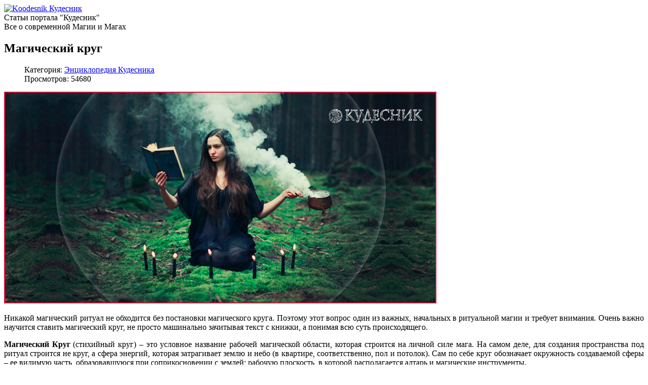

--- FILE ---
content_type: text/html; charset=utf-8
request_url: http://koodesnik.su/realnaya-magiya/entsiklopediya/264-magic-circle
body_size: 15916
content:
<!DOCTYPE html>
<html lang="ru-RU" dir="ltr">
        <head>
    
            <meta name="viewport" content="width=device-width, initial-scale=1.0">
        <meta http-equiv="X-UA-Compatible" content="IE=edge" />
        

                <link rel="icon" type="image/x-icon" href="/images/banners/2-80.jpg" />
        
            
    <meta charset="utf-8" />
	<base href="http://koodesnik.su/realnaya-magiya/entsiklopediya/264-magic-circle" />
	<meta name="keywords" content="ритуал, фимиам, магический круг, сфера энергий, символы стихий, магический алтарь, магическое пространство, как сделать магический круг" />
	<meta property="og:type" content="article" />
	<meta property="og:image" content="http://koodesnik.su/images/kategorii/jenciklopedija/magic-krug/magic-circle.jpg" />
	<meta property="og:title" content="Магический круг" />
	<meta property="og:description" content=" Эта статья не только о том, как поставить и закрыть магический круг. Здесь даны объяснения: зачем нужен магический круг, почему именно &amp;amp;laquo;круг&amp;amp;raquo;, какими способами можно его" />
	<meta property="og:url" content="http://koodesnik.su/realnaya-magiya/entsiklopediya/264-magic-circle" />
	<meta name="author" content="Данимира" />
	<meta name="description" content="Эта статья не только о том, как поставить и закрыть магический круг. Здесь даны объяснения: зачем нужен магический круг, почему именно «круг», какими способами можно его обозначить, почему обращаются к Стихиям, как организовать магический алтарь в круге (схема, где лучше и почему) и другие вопросы." />
	<title>Магический круг</title>
	<link href="/plugins/content/jllike/js/buttons.min.css?d44fd1a5cf2be825b9c3bb9598c0acae" rel="stylesheet" />
	<link href="/plugins/content/jlcomments/css/jlcomtabs.css" rel="stylesheet" />
	<link href="/plugins/system/rokbox/assets/styles/rokbox.css" rel="stylesheet" />
	<link href="/media/gantry5/assets/css/font-awesome.min.css" rel="stylesheet" />
	<link href="/media/gantry5/engines/nucleus/css-compiled/nucleus.css" rel="stylesheet" />
	<link href="/templates/rt_kraken/custom/css-compiled/kraken_34.css" rel="stylesheet" />
	<link href="/media/gantry5/assets/css/bootstrap-gantry.css" rel="stylesheet" />
	<link href="/media/gantry5/engines/nucleus/css-compiled/joomla.css" rel="stylesheet" />
	<link href="/media/jui/css/icomoon.css" rel="stylesheet" />
	<link href="/templates/rt_kraken/custom/css-compiled/kraken-joomla_34.css" rel="stylesheet" />
	<link href="/templates/rt_kraken/custom/css-compiled/custom_34.css" rel="stylesheet" />
	<style>

            .jllikeproSharesContayner a {border-radius: 10px; margin-left: 8px;}
            .jllikeproSharesContayner i {width: 30px;height: 30px;}
            .jllikeproSharesContayner span {height: 30px;line-height: 30px;font-size: 1rem;}
        
            @media screen and (max-width:800px) {
                .jllikeproSharesContayner {position: fixed;right: 0;bottom: 0; z-index: 999999; background-color: #fff!important;width: 100%;}
                .jllikeproSharesContayner .event-container > div {border-radius: 0; padding: 0; display: block;}
                .like .l-count {display:none}
                .jllikeproSharesContayner a {border-radius: 0!important;margin: 0!important;}
                .l-all-count {margin-left: 10px; margin-right: 10px;}
                .jllikeproSharesContayner i {width: 44px!important; border-radius: 0!important;}
                .l-ico {background-position: 50%!important}
                .likes-block_left {text-align:left;}
                .likes-block_right {text-align:right;}
                .likes-block_center {text-align:center;}
                .button_text {display: none;}
            }
            .fb-comments,.fb-comments span,.fb-comments iframe {min-height: 300px!important; width:100%!important;} .fb_hide_iframes iframe {left:0px !important;}
	</style>
	<script type="application/json" class="joomla-script-options new">{"csrf.token":"10915df8525ac9f3399233388f2ceb76","system.paths":{"root":"","base":""}}</script>
	<script src="/media/jui/js/jquery.min.js?d44fd1a5cf2be825b9c3bb9598c0acae"></script>
	<script src="/media/jui/js/jquery-noconflict.js?d44fd1a5cf2be825b9c3bb9598c0acae"></script>
	<script src="/media/jui/js/jquery-migrate.min.js?d44fd1a5cf2be825b9c3bb9598c0acae"></script>
	<script src="/plugins/content/jllike/js/buttons.min.js?d44fd1a5cf2be825b9c3bb9598c0acae"></script>
	<script src="/media/system/js/caption.js?d44fd1a5cf2be825b9c3bb9598c0acae"></script>
	<script src="/media/system/js/mootools-core.js?d44fd1a5cf2be825b9c3bb9598c0acae"></script>
	<script src="/media/system/js/core.js?d44fd1a5cf2be825b9c3bb9598c0acae"></script>
	<script src="/media/system/js/mootools-more.js?d44fd1a5cf2be825b9c3bb9598c0acae"></script>
	<script src="/plugins/system/rokbox/assets/js/rokbox.js"></script>
	<script src="/modules/mod_rokajaxsearch/js/rokajaxsearch.js"></script>
	<script src="/media/jui/js/bootstrap.min.js?d44fd1a5cf2be825b9c3bb9598c0acae"></script>
	<script>
            var jllickeproSettings = {
                url : "http://koodesnik.su",
                typeGet : "0",
                enableCounters : 1,
                disableMoreLikes : 0,
                isCategory : 0,
                buttonsContayner : "",
                parentContayner : "div.jllikeproSharesContayner",
            };jQuery(window).on('load',  function() {
				new JCaption('img.caption');
			});if (typeof RokBoxSettings == 'undefined') RokBoxSettings = {pc: '100'};window.addEvent((window.webkit) ? 'load' : 'domready', function() {
				window.rokajaxsearch = new RokAjaxSearch({
					'results': 'Результаты',
					'close': '',
					'websearch': 0,
					'blogsearch': 0,
					'imagesearch': 0,
					'videosearch': 0,
					'imagesize': 'MEDIUM',
					'safesearch': 'MODERATE',
					'search': 'Быстрый поиск...',
					'readmore': 'Дальше...',
					'noresults': 'Ничего не нашлось',
					'advsearch': 'Расширенный поиск',
					'page': 'Страница',
					'page_of': 'из',
					'searchlink': 'http://koodesnik.su/index.php?option=com_search&amp;view=search&amp;tmpl=component',
					'advsearchlink': 'http://koodesnik.su/index.php?option=com_search&amp;view=search',
					'uribase': 'http://koodesnik.su/',
					'limit': '10',
					'perpage': '3',
					'ordering': 'newest',
					'phrase': 'any',
					'hidedivs': '',
					'includelink': 1,
					'viewall': 'Просмотреть остальные результаты',
					'estimated': 'осталось',
					'showestimated': 1,
					'showpagination': 1,
					'showcategory': 1,
					'showreadmore': 1,
					'showdescription': 1
				});
			});
	</script>
	<meta property="fb:admins" content="100004385976729"/>
	<meta property="fb:app_id" content="1668211753417733"/>
	<script type="text/javascript">
					jQuery.getScript(
					  "//vk.com/js/api/openapi.js",
					  function() {

						VK.init({apiId: 3129674,onlyWidgets:true});
						
						VK.Widgets.Comments(
						"jlcomments", {
							limit: 10, 
							width: "0", 
							attach: "false", 
							autoPublish: 1, 
							norealtime: 0
							},264);
						
						VK.Api.call(
							"widgets.getComments", {
								 widget_api_id: "3129674",
								 page_id: 264,
								 v: "5.75"
							},
							function(r) {								
								var countvk = r.response.count;
								vk_comments_count
								jQuery("#vk_comments_count").html(countvk);
							}
						);
					  }
					);
					</script>
	<script src="//yandex.st/jquery/1.9.1/jquery.min.js"></script>
	<script src="//yandex.st/bootstrap/2.3.0/js/bootstrap.min.js" async="async"></script>
	<script type="text/javascript">var jqjlcomm = jQuery.noConflict();</script>

    <!--[if (gte IE 8)&(lte IE 9)]>
        <script type="text/javascript" src="/media/gantry5/assets/js/html5shiv-printshiv.min.js"></script>
        <link rel="stylesheet" href="/media/gantry5/engines/nucleus/css/nucleus-ie9.css" type="text/css"/>
        <script type="text/javascript" src="/media/gantry5/assets/js/matchmedia.polyfill.js"></script>
        <![endif]-->
                        
  <link rel="image_src" href="http://koodesnik.su/images/kategorii/jenciklopedija/magic-krug/magic-circle.jpg" />
</head>

    <body class="gantry site com_content view-article no-layout no-task dir-ltr itemid-176 outline-34 g-offcanvas-left g-default g-style-preset2">
        
                    

        <div id="g-offcanvas"  data-g-offcanvas-swipe="1" data-g-offcanvas-css3="1">
                        <div class="g-grid">                        

        <div class="g-block size-100 nomarginall nopaddingall">
             <div id="logo-5173-particle" class="g-content g-particle">            <a href="http://koodesnik.su/" title="Кудесник" rel="" class="g-offcanvas-logo">
        <img src="/templates/rt_kraken/images/logo/logo.png" alt="Koodesnik" />
        <span>Кудесник</span>
</a>
            </div>
        </div>
            </div>
                    <div class="g-grid">                        

        <div class="g-block size-100 nomarginall nopaddingall center">
             <div id="social-7142-particle" class="g-content g-particle">            <div class="g-social social">
                    <a target="_blank" href="https://www.facebook.com/koodesnik/" title="">
                <span class="fa fa-facebook fa-fw"></span>
                <span class="g-social-text"></span>
            </a>
                    <a target="_blank" href="https://vk.com/club_koodesnik" title="">
                <span class="fa fa-vk fa-fw"></span>
                <span class="g-social-text"></span>
            </a>
                    <a target="_blank" href="https://www.youtube.com/channel/UCg6g67CDUVX3vszHcMT4fTg" title="">
                <span class="fa fa-youtube-play fa-fw"></span>
                <span class="g-social-text"></span>
            </a>
            </div>
            </div>
        </div>
            </div>
                    <div class="g-grid">                        

        <div class="g-block size-100">
             <div id="mobile-menu-4178-particle" class="g-content g-particle">            <div id="g-mobilemenu-container" data-g-menu-breakpoint="48rem"></div>
            </div>
        </div>
            </div>
    </div>
        <div id="g-page-surround">
            <div class="g-offcanvas-hide g-offcanvas-toggle" role="navigation" data-offcanvas-toggle aria-controls="g-offcanvas" aria-expanded="false"><i class="fa fa-fw fa-bars"></i></div>                        

                                            
                <section id="g-top">
                <div class="g-container">                                <div class="g-grid">                        

        <div class="g-block size-100 nomarginall nopaddingall">
             <div class="g-system-messages">
                                            
            
    </div>
        </div>
            </div>
            </div>
        
    </section>
                                
                <header id="g-header">
                <div class="g-container">                                <div class="g-grid">                        

        <div class="g-block size-100">
             <div class="g-content">
                                    <div class="moduletable ">
						<div id="module-infolist-327-particle" class="g-particle"><div class="g-infolist g-1cols center g-layercontent noborder">
    
    
          <div class="g-infolist-item ">
        
                
                
        <div class="g-infolist-item-text g-infolist-textstyle-header">
                    <div class="g-infolist-item-title ">
             
             
              Статьи портала "Кудесник"
             
                      </div>
                    
          
                    <div class="g-infolist-item-desc">
                        Все о современной Магии и Магах
                      </div>
                    
                  </div>
        
              </div>
    
  </div></div>		</div>
            
        </div>
        </div>
            </div>
            </div>
        
    </header>
                
                                
                
    
                <section id="g-container-8147" class="g-wrapper">
                <div class="g-container">                    <div class="g-grid">                        

        <div class="g-block size-69">
             <section id="g-mainbar">
                                        <div class="g-grid">                        

        <div class="g-block size-100">
             <div class="g-content">
                                                            <div class="platform-content row-fluid"><div class="span12"><div class="item-page" itemscope itemtype="https://schema.org/Article">
	<meta itemprop="inLanguage" content="ru-RU" />
	
		
			<div class="page-header">
		<h2 itemprop="headline">
			Магический круг		</h2>
							</div>
					
		
						<dl class="article-info muted">

		
			<dt class="article-info-term">
							</dt>

			
			
										<dd class="category-name">
																		Категория: <a href="/realnaya-magiya/entsiklopediya" itemprop="genre">Энциклопедия Кудесника</a>							</dd>			
			
			
		
					
			
										<dd class="hits">
					<span class="icon-eye-open" aria-hidden="true"></span>
					<meta itemprop="interactionCount" content="UserPageVisits:54680" />
					Просмотров: 54680			</dd>						</dl>
	
	
		
								<div itemprop="articleBody">
		
<p style="text-align: justify;"><img src="/images/kategorii/jenciklopedija/magic-krug/magic-circle.jpg" alt="magic circle" style="text-align: justify; border: 2px solid #e0153d;" /></p>
<p style="text-align: justify;">Никакой магический ритуал не обходится без постановки магического круга. Поэтому этот вопрос один из важных, начальных в ритуальной магии и требует внимания. Очень важно научится ставить магический круг, не просто машинально зачитывая текст с книжки, а понимая всю суть происходящего.</p>
<p style="text-align: justify;"><strong>Магический Круг</strong> (стихийный круг) &ndash; это условное название рабочей магической области, которая строится на личной силе мага. На самом деле, для создания пространства под ритуал строится не круг, а сфера энергий, которая затрагивает землю и небо (в квартире, соответственно, пол и потолок). Сам по себе круг обозначает окружность создаваемой сферы &ndash; ее видимую часть, образовавшуюся при соприкосновении с землей; рабочую плоскость, в которой располагается алтарь и магические инструменты.</p>
<p style="text-align: justify;">Магический круг нужен для создания рабочей области &ndash; это значит, что он ограждает мага от посторонних энергий и создает особую заряженную атмосферу, отличную от той, которая находится по ту сторону. Он способствует концентрации и, соответственно &ndash; увеличению личной силы мага для проведения ритуала. Кроме того, есть ритуалы, где магический круг ставится еще и как защита от вызываемых сил.</p>
<p style="text-align: justify;">&nbsp;</p>
<h2>Как обозначить магический круг?</h2>
<p style="text-align: justify;">Обозначить круг сферы можно: мелом, веревкой, цветами, камнями, свечами, кварцевыми кристаллами, ветками и другими предметами, которые настроят тебя на ритуал.</p>
<p style="text-align: justify;">Размер круга выбирается из удобства, обычно это 2,5 метра в диаметре. Центр круга обозначается белой свечой или другими ритуальными инструментами (пентакль, цветы в вазе, курильница с дымящимися травами &ndash; как пожертва). Чтобы определиться со сторонами света, воспользуйся компасом и отметь каждую из сторон: можно свечами соответствующих цветов каждой Стихии (воздух &ndash; желтый, огонь &ndash; красный, земля &ndash; зеленый, вода - синий) или символами Стихий.</p>
<p style="text-align: justify;"><span style="color: #ffffff; background-color: #e0153d;">&nbsp;Символы Стихий:&nbsp;</span></p>
<ul class="circle white">
<li><strong>Воздух</strong> &ndash; фимиам, перья, колокольчик.</li>
<li><strong>Огонь</strong> &ndash; красная свеча, уголь, нож.</li>
<li><strong>Земля</strong> &ndash; соль, камень (не с дороги), почва.</li>
<li><strong>Вода</strong> &ndash; чаша или раковина с водой, зеркало.</li>
</ul>
<p style="text-align: justify;">Эти же символы Стихий должны располагаться на <a href="/realnaya-magiya/entsiklopediya/256-altar-maga" target="_blank">алтаре</a>, в таком же порядке.</p>
<p><img src="/images/kategorii/jenciklopedija/magic-krug/magic-krug1.jpg" alt="магический круг" width="476" height="460" style="display: block; margin-left: auto; margin-right: auto;" /></p>
<p style="text-align: center;"><span style="color: #808080;">Рис.1 - Схема магического круга и алтаря, расположенного в центре.</span></p>
<p style="text-align: justify;"><span style="color: #ffffff; background-color: #e0153d;">&nbsp;Обрати внимание, </span>&nbsp;в других традициях (например, в Викке) используется иное расположение стихий: на Западе &ndash; Вода, а на Севере &ndash; Земля. Я считаю не точным это соотношение. Север &ndash; это место, где замыкается круг, он символизирует смерть. Вопрос состоит в том, какая стихия олицетворяет смерть? Конечно, всем известно, что людей после смерти придают земле, но это еще не значит, что этот способ самый верный, он просто менее затратный. Переход в другой мир происходит гораздо дольше, чем через огонь. В северной традиции известен такой обряд погребения, когда человека провожают в другой мир, отпуская его по течению в лодке, которую затем поджигают. В древнегреческой мифологии известна река Стикс, через которую умершему нужно переправиться, чтобы попасть в царство мертвых. Этот образ реки как рубежа между мирами свойственен всем индоевропейским культурам. Вода выступает, своего рода, порталом, мостом из одного мира в другой... или же, как в построении магического круга &ndash; тем, что его замыкает: там, <em>&laquo;...где умирает сила круга, чтобы возродиться вновь&raquo;.</em></p>
<p class="alert alert-info" style="text-align: justify;"><a href="/realnaya-magiya/entsiklopediya/256-altar-maga" target="_blank">Алтарь</a> может быть поставлен в любой четверти круга в зависимости от того, какие цели поставил маг в проведении ритуала.</p>
<p>&nbsp;</p>
<h2>Как сделать магический круг?</h2>
<p style="text-align: justify;">Когда маг создает магическое пространство, он обращается за помощью к четырем Стихиям, а также руководствуется своей личной силой. Почему нужно обращаться именно к Стихиям? <a href="/realnaya-magiya/entsiklopediya/253-sila-stikhij" target="_blank">Стихии</a>&nbsp;&ndash; это самые могущественные Силы, на которых держится Вселенная, наш мир и сам человек. Воздух, земля, вода и огонь &ndash; это всего лишь внешнее видимое проявление этих Сил, сами же стихийные Силы присутствуют везде и во всем в тесной взаимосвязи. Поэтому маг обращается к духам &ndash; представителям каждой из Стихий с просьбой поставить магическую сферу энергий, которая в неком роде является отдельной микро моделью устройства мира, специально созданную для ритуальных действий.</p>
<p class="alert alert-info" style="text-align: justify;">Магический круг ставится, начиная с Востока и заканчивая на Севере &ndash; по часовой стрелке, а закрывается, начиная с Севера и заканчивая Востоком &ndash; против часовой стрелки. Когда круг уже установлен, выходить за его пределы нельзя, в противном случае ты рассеешь призванные силы.</p>
<p>&nbsp;</p>
<h2>Призыв Стихий. Открытие стихийного круга</h2>
<p style="text-align: justify;"><img src="/images/kategorii/jenciklopedija/magic-krug/magic-krug2.jpg" alt="четыре стихии" width="858" height="241" style="margin-bottom: 15px;" /></p>
<p style="text-align: justify;"><strong>Открытие осуществляется по часовой стрелке.</strong></p>
<p style="text-align: justify;"><span style="color: #ffffff; background-color: #e0153d;">&nbsp;1.&nbsp;</span> Зажги фимиам или другой атрибут этой Стихии. Встань <strong>лицом на Восток</strong> и скажи:</p>
<blockquote>
<p style="text-align: justify;">Я стою в месте, где рождается Сила круга,<br />Сила священных восточных Ветров.<br />Я прошу помочь мне провести невидимую границу,<br />Установить круг Силы во имя Стихий.<br />Да будет так и так есть.</p>
</blockquote>
<p style="text-align: justify;">Возьми фимиам и окури сферу, двигаясь по границе круга от Востока к Востоку. Увидь, как за тобой вырастает граница воздушной Стихии.</p>
<p style="text-align: justify;"><span style="color: #ffffff; background-color: #e0153d;">&nbsp;2.&nbsp;</span> Зажги красную свечу и встань <strong>лицом на Юг</strong>, скажи:</p>
<blockquote>
<p style="text-align: justify;">Я стою в месте, где возрастает Сила круга,<br />Сила священных южный Огней.<br />Я прошу помочь мне провести невидимую границу,<br />Установить круг Силы во имя Стихий.<br />Да будет так и так есть.</p>
</blockquote>
<p style="text-align: justify;">Возьми свечу и обойди круг от Юга к Югу. Увидь, как за тобой вырастает граница огненной Стихии.</p>
<p style="text-align: justify;"><span style="color: #ffffff; background-color: #e0153d;">&nbsp;3.&nbsp;</span> Встань <strong>лицом на Запад</strong>, скажи:</p>
<blockquote>
<p style="text-align: justify;">Я стою в месте, где начинает угасать Сила круга,<br />Сила священных западных Земель,<br />Я прошу помочь мне провести невидимую границу,<br />Установить круг Силы во имя Стихий.<br />Да будет так и так есть.</p>
</blockquote>
<p style="text-align: justify;">Возьми камень и обойди круг от Запада к Западу. Увидь, как за тобой вырастает граница земной Стихии.</p>
<p style="text-align: justify;"><span style="color: #ffffff; background-color: #e0153d;">&nbsp;4.&nbsp;</span> Встань <strong>лицом на Север</strong>, скажи:</p>
<blockquote>
<p style="text-align: justify;">Я стою в месте, где умирает Сила круга,<br />Сила священных северных Вод,<br />Я прошу помочь мне провести невидимую границу,<br />Установить круг Силы во имя Стихий.<br />Да будет так и так есть.</p>
</blockquote>
<p style="text-align: justify;">Возьми чашу с водой и обойди круг от Севера к Северу (можно немного разбрызгивать воду, погружая кончики пальцев в чашу). Увидь, как за тобой вырастает граница водной Стихии.</p>
<p style="text-align: justify;"><span style="color: #ffffff; background-color: #e0153d;">&nbsp;5.&nbsp;</span><strong> Вернись в восточную четверть.</strong> Скажи:<br /><img src="/images/kategorii/jenciklopedija/magic-krug/magic-krug-4.jpg" alt="свеча" width="58" height="48" style="text-align: justify; margin-left: 10px; float: right;" /></p>
<blockquote>
<p style="text-align: justify;">Могущественные духи Востока,<br /> Духи стихии, Силы Воздуха, Духи перемен,<br />Услышьте мой зов,<br />Теплые Ветры зову я в свой круг.</p>
</blockquote>
<p style="text-align: justify;">Зажги восточную желтую свечу.</p>
<p style="text-align: justify;"><span style="color: #ffffff; background-color: #e0153d;">&nbsp;6.&nbsp;</span><strong> Встань на Юг.</strong> Скажи:<img src="/images/kategorii/jenciklopedija/magic-krug/magic-krug-5.jpg" alt="свеча" width="58" height="50" style="text-align: justify; margin-left: 10px; float: right;" /></p>
<blockquote>
<p style="text-align: justify;">Могущественные духи Юга,<br />Духи Стихии, Силы Огня, Духи страсти,<br />Услышьте мой зов,<br />Пламя костра и свет Солнца зову я в свой круг.</p>
</blockquote>
<p style="text-align: justify;">Зажги южную красную свечу.</p>
<p style="text-align: justify;"><span style="color: #ffffff; background-color: #e0153d;">&nbsp;7.&nbsp;</span><strong> Встань на Запад.</strong> Скажи:<img src="/images/kategorii/jenciklopedija/magic-krug/magic-krug-6.jpg" alt="свеча" width="58" height="50" style="text-align: justify; margin-left: 10px; float: right;" /></p>
<blockquote>
<p style="text-align: justify;">Могущественные духи Запада,<br />Духи Стихии, Силы Земли, Духи равновесия,<br />Услышьте мой зов,<br />Силы Земли зову я в свой круг.</p>
</blockquote>
<p style="text-align: justify;">Зажги западную зеленую свечу.</p>
<p style="text-align: justify;"><span style="color: #ffffff; background-color: #e0153d;">&nbsp;8.</span><strong><span style="color: #ffffff; background-color: #e0153d;"></span> Встань на Север.</strong> Скажи:<img src="/images/kategorii/jenciklopedija/magic-krug/magic-krug-7.jpg" alt="свеча" width="58" height="49" style="text-align: justify; margin-left: 10px; float: right;" /></p>
<blockquote>
<p style="text-align: justify;">Могущественные духи Севера,<br />Духи Стихии, Силы Воды, Духи интуиции,<br />Услышьте мой зов,<br />Силы океанов зову я в свой круг.</p>
</blockquote>
<p style="text-align: justify;"><span style="color: #ffffff; background-color: #e0153d;">&nbsp;9.&nbsp;</span><strong> Встань у алтаря</strong> и скажи:</p>
<blockquote>
<p style="text-align: justify;">Круг поставлен меж мирами,<br />Во имя четырех Стихий, с их помощью и защитой,<br />Что наверху, то и внизу,<br />Что на Небесах, то и на Земле.<br />Круг поставлен и скреплен. Да будет так. Истина.</p>
</blockquote>
<p style="text-align: justify;">Если в центре алтаря ты используешь белую свечу, тогда после этих слов &ndash; зажги ее. Если на твоем алтаре есть статуэтки или другие символы Бога и Богини, то тебе стоит призвать и их помощь. Для заклинания, описанного выше, это будет выглядеть так:</p>
<blockquote>
<p style="text-align: justify;"><span style="color: #808080;">Я стою в месте, где рождается Сила Круга,</span><br /><span style="color: #808080;">Сила священных восточных Ветров.</span><br /><span style="color: #808080;">Я прошу помочь мне провести невидимую границу,</span><br /> <span style="color: #808080;">Установить круг Силы во славу Стихий,</span><br /><strong><span style="color: #808080;">И во имя Бога и Богини.</span></strong><br /><span style="color: #808080;">Да будет так и так есть.</span></p>
</blockquote>
<p>&nbsp;</p>
<h2><a name="magic-cir-zakr">Закрытие стихийного круга</a></h2>
<p style="text-align: justify;"><strong>Закрытие осуществляется против часовой стрелки.</strong></p>
<p style="text-align: justify;"><span style="color: #ffffff; background-color: #e0153d;">&nbsp;1.&nbsp;</span> Встань <strong>лицом на Север</strong> и скажи:</p>
<blockquote>
<p style="text-align: justify;">Идите с миром, могущественные духи Севера,<br />Возвращайтесь туда, откуда вы прибыли,<br />С моим благословением,<br />С моей благодарностью,<br />Радостна встреча, но и расставание радостно,<br />Здравствуйте и прощайте.</p>
</blockquote>
<p style="text-align: justify;"><span style="color: #ffffff; background-color: #e0153d;">&nbsp;2.&nbsp;</span> Погаси синюю свечу махом руки или прикосновением пальцев (дуть на свечу нельзя).</p>
<p style="text-align: justify;"><span style="color: #ffffff; background-color: #e0153d;">&nbsp;3.&nbsp;</span> Встань <strong>лицом на Запад</strong> и то же заклинание произнеси для духов Запада и так далее для духов Юга и Востока - отпускай призванные Силы и гаси свечи.</p>
<p style="text-align: justify;"><span style="color: #ffffff; background-color: #e0153d;">&nbsp;4.&nbsp;</span><strong> Вернись в центр и у алтаря</strong> скажи:</p>
<blockquote>
<p style="text-align: justify;">О, могущественные Силы Стихий, Духи Стихий,<br />(О, великие Бог и Богиня,)<br />Спасибо вам за то, что были со мной.<br />Уходите, если надо, оставайтесь, если хотите.<br />Здравствуйте, прощайте и здравствуйте снова.<br />Круг закрыт, но граница не разрушена. <br />Да будет так.</p>
</blockquote>
<p style="text-align: justify;"><span style="color: #ffffff; background-color: #e0153d;">&nbsp;5.&nbsp;</span> Если в качестве центра круга ты исполуешь белую свечу, погаси ее. После этих слов можно выйти из круга.</p>
<p style="text-align: justify;"><img src="/images/kategorii/jenciklopedija/magic-krug/magic-krug3.jpg" alt="magic-krug3" width="560" height="394" /></p>
<p style="text-align: justify;">Эта схема построения круга подходит для проведения ритуалов в домашних условиях, т.е. на той территории, где тебя никто чужой не увидит и не помешает. Конечно, было бы намного лучше проводить ритуал под открытым небом, ближе к месту обитания самих духов Стихий. Но, к сожалению, в городских условиях это маловозможно. Однако, если ты все же хочешь провести ритуал на природе, то для создания магического пространства можешь ограничиться малым набором магических принадлежностей: маленький фимиам в виде пирамидки (4 штуки для обозначения сторон света), небольшой костер в центре (вместо алтаря) и сила личного воображения (вместо ритуальных инструментов).</p>
<p style="text-align: right;"><strong><a href="http://www.koodesnik.su/index.php/entsiklopediya-kudesnika/279-plan-ritual" target="_blank">В продолжении читай статью "План ритуала" &gt;&gt;</a><br /></strong></p>
<p style="text-align: right;"><em><a href="/index.php/entsiklopediya-kudesnika/365-power-circle%20" target="_blank"><strong>Как поставить круг личной силы &gt;&gt;</strong></a><br /></em></p>
<p style="text-align: right;"><em><a href="http://koodesnik.su" target="_blank">Кудесник</a></em></p>
<p>&nbsp;</p>				<div class="jllikeproSharesContayner jllikepro_264">
				<input type="hidden" class="link-to-share" id="link-to-share-264" value="http://koodesnik.su/realnaya-magiya/entsiklopediya/264-magic-circle"/>
				<input type="hidden" class="share-title" id="share-title-264" value="Магический круг"/>
				<input type="hidden" class="share-image" id="share-image-264" value="http://koodesnik.su/images/kategorii/jenciklopedija/magic-krug/magic-circle.jpg"/>
				<input type="hidden" class="share-desc" id="share-desc-264" value=" Эта статья не только о том, как поставить и закрыть магический круг. Здесь даны объяснения: зачем нужен магический круг, почему именно &amp;laquo;круг&amp;raquo;, какими способами можно его"/>
				<input type="hidden" class="share-id" value="264"/><div class="button_text likes-block_left">Поделись с друзьями:</div>
				<div class="event-container" >
				<div class="likes-block_left">					<a title="FaceBook" class="like l-fb" id="l-fb-264">
					<i class="l-ico"></i>
					<span class="l-count"></span>
					</a>					<a title="Вконтакте" class="like l-vk" id="l-vk-264">
					<i class="l-ico"></i>
					<span class="l-count"></span>
					</a>					<a title="Twitter" class="like l-tw" id="l-tw-264">
					<i class="l-ico"></i>
					<span class="l-count"></span>
					</a>					<a title="Одноклассники" class="like l-ok" id="l-ok-264">
					<i class="l-ico"></i>
					<span class="l-count"></span>
					</a>					<a title="Мой мир" class="like l-ml" id="l-ml-264">
					<i class="l-ico"></i>
					<span class="l-count"></span>
					</a>					<a title="LiveJournal" class="like l-lj" id="l-lj-264">
					<i class="l-ico"></i>
					<span class="l-count"></span>
					</a>					<a title="Telegram" class="like l-tl" id="l-tl-264">
					<i class="l-ico"></i>
					<span class="l-count"></span>
					</a>					<a title="WhatsApp" class="like l-wa" id="l-wa-264">
					<i class="l-ico"></i>
					<span class="l-count"></span>
					</a>					<a title="Viber" class="like l-vi" id="l-vi-264">
					<i class="l-ico"></i>
					<span class="l-count"></span>
					</a>					<a title="Всего лайков" class="l-all" id="l-all-264">
					<i class="l-ico"></i>
					<span class="l-count l-all-count" id="l-all-count-264">0</span>
					</a>					</div>
				</div>
			</div>		<div style="clear:both">&nbsp;</div><div id="jlcomments_container"><ul class="nav nav-tabs" id="plgjlcomments1">				<li style="list-style-type: none;"><a href="#vkcomm" data-toggle="tab"><i class="jlico-vk"></i> Вконтакте (<span id="vk_comments_count"></span>)</a></li>				
				<li style="list-style-type: none;"><a href="#fbcomm" data-toggle="tab"><div><i class="jlico-facebook"></i> Facebook (<span class="fb-comments-count" data-href="http://koodesnik.su/realnaya-magiya/entsiklopediya/264-magic-circle"></span>)</div></a></li>			</ul>
			<div class="tab-content">				<div class="tab-pane" id="vkcomm">
					<div id="jlcomments"></div>
				</div>
								                <div class="tab-pane" id="fbcomm">
						<script type="text/javascript">/* <![CDATA[ */(function(d, s, id) {
						var js, fjs = d.getElementsByTagName(s)[0];
						if (d.getElementById(id)) return;
						js = d.createElement(s); js.id = id;
						js.src = "//connect.facebook.net/ru_RU/all.js#xfbml=1&version=v2.0";
						fjs.parentNode.insertBefore(js, fjs);
						}(document, 'script', 'facebook-jssdk'));/* ]]> */</script>
					<div class="fb-comments" data-href="http://koodesnik.su/realnaya-magiya/entsiklopediya/264-magic-circle" data-num-posts="10" data-width="100%" data-colorscheme="light" data-order-by="reverse_time"></div>
				</div>				
				
		 </div>	
	</div>
		<script type="text/javascript">			
			jQuery(document).ready(function(){
			jQuery('#plgjlcomments1 a:first').tab('show');
			});			
		</script>	</div>

	
							</div></div></div>
    
            
    </div>
        </div>
            </div>
            
    </section>
        </div>
                    

        <div class="g-block size-31">
             <aside id="g-aside">
                                        <div class="g-grid">                        

        <div class="g-block size-100">
             <div class="g-content">
                                    <div class="platform-content"><div class="moduletable g-title-bordered title-center">
							<h3 class="g-title">Поиск по сайту</h3>
						<form name="rokajaxsearch" id="rokajaxsearch" class="blue" action="http://koodesnik.su/" method="get">
<div class="rokajaxsearch g-title-bordered title-center">
	<div class="roksearch-wrapper">
		<input id="roksearch_search_str" name="searchword" type="text" class="inputbox roksearch_search_str" placeholder="Быстрый поиск..." />
	</div>
	<input type="hidden" name="searchphrase" value="any"/>
	<input type="hidden" name="limit" value="20" />
	<input type="hidden" name="ordering" value="newest" />
	<input type="hidden" name="view" value="search" />
	<input type="hidden" name="option" value="com_search" />
	
	
	<div id="roksearch_results"></div>
</div>
<div id="rokajaxsearch_tmp" style="visibility:hidden;display:none;"></div>
</form>
		</div></div><div class="platform-content"><div class="moduletable g-title-bordered title-center">
							<h3 class="g-title">Наши новости</h3>
						

<div class="customg-title-bordered title-center"  >
	<script src="//static-login.sendpulse.com/apps/fc3/build/loader.js" type="text/javascript" sp-form-id="3462eafd0387250825be416a2a670ba0ded8e8fda0827d196765d9e101e852e4"></script>
<script src="https://koodesnik.e-autopay.com/ext/js/ms.sendpulse.v1.js" id="ms_sendpulse" data-url="https://koodesnik.e-autopay.com/sendpulse"></script></div>
		</div></div><div class="platform-content"><div class="moduletable g-title-bordered title-center">
							<h3 class="g-title">Популярные</h3>
						<ul class="mostreadg-title-bordered title-center mod-list">
	<li itemscope itemtype="https://schema.org/Article">
		<a href="/realnaya-magiya/entsiklopediya/277-priviazki" itemprop="url">
			<span itemprop="name">
				Как разорвать привязки?			</span>
		</a>
	</li>
	<li itemscope itemtype="https://schema.org/Article">
		<a href="/realnaya-magiya/entsiklopediya/302-karma-uzel" itemprop="url">
			<span itemprop="name">
				Как развязать кармический узел?			</span>
		</a>
	</li>
	<li itemscope itemtype="https://schema.org/Article">
		<a href="/realnaya-magiya/entsiklopediya/362-s-chego-nachat-zanyatiya-magiej" itemprop="url">
			<span itemprop="name">
				С чего начать занятия Магией?			</span>
		</a>
	</li>
	<li itemscope itemtype="https://schema.org/Article">
		<a href="/realnaya-magiya/entsiklopediya/270-trans-tehnic" itemprop="url">
			<span itemprop="name">
				Техники транса			</span>
		</a>
	</li>
	<li itemscope itemtype="https://schema.org/Article">
		<a href="/realnaya-magiya/entsiklopediya/253-sila-stikhij" itemprop="url">
			<span itemprop="name">
				Сила Стихий			</span>
		</a>
	</li>
	<li itemscope itemtype="https://schema.org/Article">
		<a href="/realnaya-magiya/entsiklopediya/264-magic-circle" itemprop="url">
			<span itemprop="name">
				Магический круг			</span>
		</a>
	</li>
	<li itemscope itemtype="https://schema.org/Article">
		<a href="/realnaya-magiya/entsiklopediya/386-ritual-otkrytiya-dorog" itemprop="url">
			<span itemprop="name">
				Ритуал открытия дорог			</span>
		</a>
	</li>
	<li itemscope itemtype="https://schema.org/Article">
		<a href="/realnaya-magiya/magiya-v-zhizni/70-sila-vzora" itemprop="url">
			<span itemprop="name">
				Сила взгляда			</span>
		</a>
	</li>
	<li itemscope itemtype="https://schema.org/Article">
		<a href="/realnaya-magiya/entsiklopediya/293-mantra" itemprop="url">
			<span itemprop="name">
				Мантры планет			</span>
		</a>
	</li>
	<li itemscope itemtype="https://schema.org/Article">
		<a href="/realnaya-magiya/entsiklopediya/282-otkat" itemprop="url">
			<span itemprop="name">
				Откат в магии			</span>
		</a>
	</li>
	<li itemscope itemtype="https://schema.org/Article">
		<a href="/realnaya-magiya/magiya-v-zhizni/74-witches" itemprop="url">
			<span itemprop="name">
				Ведьмы 			</span>
		</a>
	</li>
	<li itemscope itemtype="https://schema.org/Article">
		<a href="/realnaya-magiya/magiya-v-zhizni/101-magic-power" itemprop="url">
			<span itemprop="name">
				Магическая Сила			</span>
		</a>
	</li>
	<li itemscope itemtype="https://schema.org/Article">
		<a href="/realnaya-magiya/entsiklopediya/281-moi-totem-2" itemprop="url">
			<span itemprop="name">
				Мой тотем – кто он?			</span>
		</a>
	</li>
	<li itemscope itemtype="https://schema.org/Article">
		<a href="/realnaya-magiya/entsiklopediya/290-love-spell" itemprop="url">
			<span itemprop="name">
				Привороты и последствия			</span>
		</a>
	</li>
	<li itemscope itemtype="https://schema.org/Article">
		<a href="/realnaya-magiya/entsiklopediya/280-moi-totem" itemprop="url">
			<span itemprop="name">
				Мой тотем			</span>
		</a>
	</li>
</ul>
		</div></div><div class="platform-content"><div class="moduletable g-title-bordered title-center">
							<h3 class="g-title">Новые статьи</h3>
						<ul class="latestnewsg-title-bordered title-center mod-list">
	<li itemscope itemtype="https://schema.org/Article">
		<a href="/realnaya-magiya/magiya-v-zhizni/401-igry-dlya-skuchayushchej-vedmy" itemprop="url">
			<span itemprop="name">
				Игры для скучающей Ведьмы			</span>
		</a>
	</li>
	<li itemscope itemtype="https://schema.org/Article">
		<a href="/realnaya-magiya/vedovstvo/400-krapiva-magiya-i-tselitelstvo" itemprop="url">
			<span itemprop="name">
				Крапива - магия и целительство			</span>
		</a>
	</li>
	<li itemscope itemtype="https://schema.org/Article">
		<a href="/realnaya-magiya/magiya-v-zhizni/67-gluposti" itemprop="url">
			<span itemprop="name">
				5 глупостей о Магии			</span>
		</a>
	</li>
	<li itemscope itemtype="https://schema.org/Article">
		<a href="/realnaya-magiya/entsiklopediya/306-communication-with-plants" itemprop="url">
			<span itemprop="name">
				Общение с Духами растений			</span>
		</a>
	</li>
	<li itemscope itemtype="https://schema.org/Article">
		<a href="/realnaya-magiya/vedovstvo/367-izgotovlenie-amuleta-na-vdokhnovenie" itemprop="url">
			<span itemprop="name">
				Амулет на вдохновение			</span>
		</a>
	</li>
	<li itemscope itemtype="https://schema.org/Article">
		<a href="/realnaya-magiya/magiya-v-zhizni/399-chto-takoe-shamanizm" itemprop="url">
			<span itemprop="name">
				Что такое Шаманизм?			</span>
		</a>
	</li>
	<li itemscope itemtype="https://schema.org/Article">
		<a href="/realnaya-magiya/entsiklopediya/368-blagoslovenie-doma" itemprop="url">
			<span itemprop="name">
				Благословение Дома			</span>
		</a>
	</li>
	<li itemscope itemtype="https://schema.org/Article">
		<a href="/realnaya-magiya/entsiklopediya/263-luna-i-chelovek" itemprop="url">
			<span itemprop="name">
				Луна в жизни Человека			</span>
		</a>
	</li>
	<li itemscope itemtype="https://schema.org/Article">
		<a href="/realnaya-magiya/magiya-v-zhizni/355-traditsii-pochitaniya-predkov-u-raznykh-narodov" itemprop="url">
			<span itemprop="name">
				 Традиции почитания Предков у разных народов			</span>
		</a>
	</li>
	<li itemscope itemtype="https://schema.org/Article">
		<a href="/realnaya-magiya/entsiklopediya/358-kult-predkov" itemprop="url">
			<span itemprop="name">
				Культ Предков			</span>
		</a>
	</li>
	<li itemscope itemtype="https://schema.org/Article">
		<a href="/realnaya-magiya/magiya-v-zhizni/91-nedoskazannosti-magii" itemprop="url">
			<span itemprop="name">
				Недосказанности в Магии			</span>
		</a>
	</li>
	<li itemscope itemtype="https://schema.org/Article">
		<a href="/realnaya-magiya/entsiklopediya/398-ritual-zakrytiya-dorog" itemprop="url">
			<span itemprop="name">
				Ритуал закрытия дорог			</span>
		</a>
	</li>
	<li itemscope itemtype="https://schema.org/Article">
		<a href="/realnaya-magiya/entsiklopediya/374-kak-uberech-lyubov" itemprop="url">
			<span itemprop="name">
				Как уберечь любовь?			</span>
		</a>
	</li>
	<li itemscope itemtype="https://schema.org/Article">
		<a href="/realnaya-magiya/magiya-v-zhizni/397-kak-vernut-muzha" itemprop="url">
			<span itemprop="name">
				Как вернуть мужа?			</span>
		</a>
	</li>
	<li itemscope itemtype="https://schema.org/Article">
		<a href="/realnaya-magiya/magiya-v-zhizni/396-vospitanie-rebenka-s-magicheskoj-siloj-9-rekomendatsij" itemprop="url">
			<span itemprop="name">
				Воспитание ребенка с магической Силой [9 рекомендаций]			</span>
		</a>
	</li>
</ul>
		</div></div><div class="platform-content"><div class="moduletable g-title-bordered title-center">
							<h3 class="g-title">Кудесник VK</h3>
						

<div class="customg-title-bordered title-center"  >
	<script type="text/javascript" src="https://vk.com/js/api/openapi.js?162"></script>

<!-- VK Widget -->
<div id="vk_groups"></div>
<script type="text/javascript">
VK.Widgets.Group("vk_groups", {mode: 3, width: "260", color3: '224369'}, 32002516);
</script></div>
		</div></div><div class="platform-content"><div class="moduletable g-title-bordered title-center">
							<h3 class="g-title">Кто на сайте?</h3>
						
			<p>Сейчас на сайте 42&#160;гостя и нет пользователей</p>

		</div></div>
            
        </div>
        </div>
            </div>
            
    </aside>
        </div>
            </div>
    </div>
        
    </section>
    
                                
                <footer id="g-footer">
                <div class="g-container">                                <div class="g-grid">                        

        <div class="g-block  size-33-3 g-title-bordered">
             <div class="g-content">
                                    <div class="platform-content"><div class="moduletable g-title-bordered title-center">
							<h3 class="g-title">Портал "Кудесник"</h3>
						

<div class="customg-title-bordered title-center"  >
	<p style="text-align: center;">Это сайт посвящен современной магии и неошаманизму. Здесь можно найти не только советы и рекомендации, но и описание практик, магических ритуалов и медитаций.</p></div>
		</div></div>
            
        </div>
        </div>
                    

        <div class="g-block  size-33-3 g-title-bordered">
             <div class="g-content">
                                    <div class="platform-content"><div class="moduletable g-title-bordered title-center">
							<h3 class="g-title">Наши партнеры</h3>
						

<div class="customg-title-bordered title-center"  >
	<p style="text-align: center;"><a href="http://litta-rey.ru/?utm_source=koodesnik&amp;utm_medium=banner&amp;utm_campaing=perekrestok" target="_blank" rel="noopener noreferrer"><img src="/images/banners/litta-rey_banner-88х31.jpg" alt="litta rey banner 88х31" style="border: 1px solid #000952;" /></a><a href="http://veito-mage.ru/?utm_source=koodesnik&amp;utm_medium=banner&amp;utm_campaing=perekrestok" target="_blank" rel="noopener noreferrer"><img src="/images/banners/veito-88х31.jpg" alt="veito 88х31" style="border: 1px solid #000952;" /></a><a href="http://agni-devin.ru/?utm_source=koodesnik&amp;utm_medium=banner&amp;utm_campaing=perekrestok" target="_blank" rel="noopener noreferrer"><img src="/images/banners/agni-devin_banner-8831.jpg" alt="agni 88х31" style="border: 1px solid #000952;" /></a><a href="http://datava.ru/?utm_source=koodesnik&amp;utm_medium=banner&amp;utm_campaing=perekrestok" target="_blank" rel="noopener noreferrer"><img src="/images/banners/datava-banner-8831.jpg" alt="datava banner 8831" style="border: 1px solid #000952;" /></a></p></div>
		</div></div>
            
        </div>
        </div>
                    

        <div class="g-block  size-33-3 g-title-bordered">
             <div class="g-content">
                                    <div class="moduletable g-title-bordered title-center">
							<h3 class="g-title">Карта Сайта</h3>
						<div id="module-infolist-360-particle" class="g-particle"><div class="g-infolist g-2cols ">
    
    
          <div class="g-infolist-item ">
        
                
                
        <div class="g-infolist-item-text g-infolist-textstyle-compact">
                    <div class="g-infolist-item-title ">
             
                        <a href="http://koodesnik.su/realnaya-magiya/magiya-v-zhizni">
             
              Магия в Жизни
                        </a>
             
                      </div>
                    
          
                    
                  </div>
        
              </div>
          <div class="g-infolist-item ">
        
                
                
        <div class="g-infolist-item-text g-infolist-textstyle-compact">
                    <div class="g-infolist-item-title ">
             
                        <a href="http://koodesnik.su/realnaya-magiya/entsiklopediya">
             
              Энциклопедия
                        </a>
             
                      </div>
                    
          
                    
                  </div>
        
              </div>
          <div class="g-infolist-item ">
        
                
                
        <div class="g-infolist-item-text g-infolist-textstyle-compact">
                    <div class="g-infolist-item-title ">
             
                        <a href="http://koodesnik.su/realnaya-magiya/vedovstvo">
             
              Ведовство
                        </a>
             
                      </div>
                    
          
                    
                  </div>
        
              </div>
          <div class="g-infolist-item ">
        
                
                
        <div class="g-infolist-item-text g-infolist-textstyle-compact">
                    <div class="g-infolist-item-title ">
             
                        <a href="http://koodesnik.su/realnaya-magiya/masterstvo">
             
              Мастерство
                        </a>
             
                      </div>
                    
          
                    
                  </div>
        
              </div>
    
  </div></div>		</div>
            
        </div>
        </div>
            </div>
                            <div class="g-grid">                        

        <div class="g-block size-25">
             <div id="logo-7884-particle" class="g-content g-particle">            <a href="/" title="Кудесник" rel="" class="g-logo g-logo-alt">
        <img src="/templates/rt_kraken/images/logo/logo-alt.png" alt="Koodesnik" />
        <span>Кудесник</span>
</a>
            </div>
        </div>
                    

        <div class="g-block size-50 center g-horizontalmenu-block">
             <div id="horizontalmenu-2047-particle" class="g-content g-particle">            <ul class="g-horizontalmenu ">
        			<li>
            	<a target="_blank" href="http://koodesnik.su/redaktsiya/politika-konf" title="Политика конфиденциальности">Политика конфиденциальности</a>
			</li>
            </ul>
            </div>
        </div>
                    

        <div class="g-block size-25">
             <div id="social-8074-particle" class="g-content g-particle">            <div class="g-social social">
                    <a target="_blank" href="https://www.facebook.com/koodesnik/" title="">
                <span class="fa fa-facebook fa-fw"></span>
                <span class="g-social-text"></span>
            </a>
                    <a target="_blank" href="https://vk.com/club_koodesnik" title="">
                <span class="fa fa-vk fa-fw"></span>
                <span class="g-social-text"></span>
            </a>
                    <a target="_blank" href="https://www.youtube.com/channel/UCg6g67CDUVX3vszHcMT4fTg" title="">
                <span class="fa fa-youtube-play fa-fw"></span>
                <span class="g-social-text"></span>
            </a>
            </div>
            </div>
        </div>
            </div>
                            <div class="g-grid">                        

        <div class="g-block size-100 center">
             <div class="g-content">
                                    <div class="platform-content"><div class="moduletable ">
						

<div class="custom"  >
	<script type="text/javascript">(window.Image ? (new Image()) : document.createElement('img')).src = 'https://vk.com/rtrg?p=VK-RTRG-184952-9yNfi';</script></div>
		</div></div>
            
        </div>
        </div>
            </div>
            </div>
        
    </footer>
                                
                <section id="g-copyright">
                <div class="g-container">                                <div class="g-grid">                        

        <div class="g-block size-25">
             <div id="branding-9925-particle" class="g-content g-particle">            <div class="g-branding branding">
    Сайт создан <a href="#" title="Web-Koodesnik" class="g-powered-by">Web-Koodesnik</a>
</div>
            </div>
        </div>
                    

        <div class="g-block size-50">
             <div id="copyright-1375-particle" class="g-content g-particle">            <div class="g-copyright ">
	Copyright &copy;
	2011 - 	2025
	<a target="_blank" href="/" title="КУДЕСНИК | Портал о современной магии">		КУДЕСНИК | Портал о современной магии
	</a></div>
            </div>
        </div>
                    

        <div class="g-block size-25">
             <div id="totop-3914-particle" class="g-content g-particle">            <div class="totop g-particle">
    <div class="g-totop">
        <a href="#" id="g-totop" rel="nofollow">
            <i class="fa fa-arrow-circle-o-up fa-2x"></i>                                </a>
    </div>
</div>
            </div>
        </div>
            </div>
            </div>
        
    </section>
                                
                <section id="g-fixedside">
                <div class="g-container">                                <div class="g-grid">                        

        <div class="g-block size-100">
             <div id="logo-4813-particle" class="g-content g-particle">            <a href="/" title="Кудесник" rel="" class="g-fixedside-logo g-logo-alt">
        <img src="/templates/rt_kraken/images/logo/logo.png" alt="Koodesnik" />
        <span>Кудесник</span>
</a>
            </div>
        </div>
            </div>
                            <div class="g-grid">                        

        <div class="g-block size-100">
             <div id="social-8103-particle" class="g-content g-particle">            <div class="g-social social">
                    <a target="_blank" href="https://www.facebook.com/koodesnik/" title="">
                <span class="fa fa-facebook fa-fw"></span>
                <span class="g-social-text"></span>
            </a>
                    <a target="_blank" href="https://vk.com/club_koodesnik" title="">
                <span class="fa fa-vk fa-fw"></span>
                <span class="g-social-text"></span>
            </a>
                    <a target="_blank" href="https://www.youtube.com/channel/UCg6g67CDUVX3vszHcMT4fTg" title="">
                <span class="fa fa-youtube-play fa-fw"></span>
                <span class="g-social-text"></span>
            </a>
            </div>
            </div>
        </div>
            </div>
                            <div class="g-grid">                        

        <div class="g-block size-100">
             <div class="g-content">
                                    <div class="moduletable ">
						<div id="module-sidemenu-344-particle" class="g-particle"><nav class="g-main-nav" role="navigation">
    <ul class="g-toplevel">
                                                                                
        <li class="g-menu-item g-menu-item-type-component g-menu-item-101 g-standard  ">
            <a class="g-menu-item-container" href="/" title="Главная">
                                                                <span class="g-menu-item-content">
                                    <span class="g-menu-item-title">Главная</span>
            
                    </span>
                                                </a>
                                </li>
    
                                                                    
        <li class="g-menu-item g-menu-item-type-separator g-menu-item-193 g-parent active g-standard  "style="position: relative;">
            <div class="g-menu-item-container" data-g-menuparent="">                                                                            <span class="g-separator g-menu-item-content">            <span class="g-menu-item-title">Статьи о Магии</span>
            </span>
                                            <span class="g-menu-parent-indicator"></span>                            </div>                            <ul class="g-dropdown g-inactive g-dropdown-bounce-in-left"style="width:220px;" data-g-item-width="220px">
            <li class="g-dropdown-column">
                        <div class="g-grid">
                        <div class="g-block size-100">
            <ul class="g-sublevel">
                <li class="g-level-1 g-go-back">
                    <a class="g-menu-item-container" href="#" data-g-menuparent=""><span>Back</span></a>
                </li>
                                                                                        
        <li class="g-menu-item g-menu-item-type-component g-menu-item-175  ">
            <a class="g-menu-item-container" href="/realnaya-magiya/magiya-v-zhizni" title="Магия в Жизни">
                                                                <span class="g-menu-item-content">
                                    <span class="g-menu-item-title">Магия в Жизни</span>
            
                    </span>
                                                </a>
                                </li>
    
                                                                    
        <li class="g-menu-item g-menu-item-type-component g-menu-item-176 active  ">
            <a class="g-menu-item-container" href="/realnaya-magiya/entsiklopediya">
                                                                <span class="g-menu-item-content">
                                    <span class="g-menu-item-title">Энциклопедия</span>
            
                    </span>
                                                </a>
                                </li>
    
                                                                    
        <li class="g-menu-item g-menu-item-type-component g-menu-item-180  ">
            <a class="g-menu-item-container" href="/realnaya-magiya/vedovstvo">
                                                                <span class="g-menu-item-content">
                                    <span class="g-menu-item-title">Ведовство</span>
            
                    </span>
                                                </a>
                                </li>
    
                                                                    
        <li class="g-menu-item g-menu-item-type-component g-menu-item-181  ">
            <a class="g-menu-item-container" href="/realnaya-magiya/biznes-i-magiya">
                                                                <span class="g-menu-item-content">
                                    <span class="g-menu-item-title">Бизнес и Магия</span>
            
                    </span>
                                                </a>
                                </li>
    
                                                                    
        <li class="g-menu-item g-menu-item-type-component g-menu-item-188  ">
            <a class="g-menu-item-container" href="/realnaya-magiya/znamenitosti">
                                                                <span class="g-menu-item-content">
                                    <span class="g-menu-item-title">Знаменитости</span>
            
                    </span>
                                                </a>
                                </li>
    
                                                                    
        <li class="g-menu-item g-menu-item-type-component g-menu-item-182  ">
            <a class="g-menu-item-container" href="/realnaya-magiya/vrachevanie">
                                                                <span class="g-menu-item-content">
                                    <span class="g-menu-item-title">Врачевание</span>
            
                    </span>
                                                </a>
                                </li>
    
                                                                    
        <li class="g-menu-item g-menu-item-type-component g-menu-item-316  ">
            <a class="g-menu-item-container" href="/realnaya-magiya/masterstvo" title="Мастерство">
                                                                <span class="g-menu-item-content">
                                    <span class="g-menu-item-title">Мастерство</span>
            
                    </span>
                                                </a>
                                </li>
    
    
            </ul>
        </div>
            </div>

            </li>
        </ul>
            </li>
    
                                                                    
        <li class="g-menu-item g-menu-item-type-separator g-menu-item-184 g-parent g-fullwidth  "style="position: relative;">
            <div class="g-menu-item-container" data-g-menuparent="">                                                                            <span class="g-separator g-menu-item-content">            <span class="g-menu-item-title">Календарь</span>
            </span>
                                            <span class="g-menu-parent-indicator"></span>                            </div>                            <ul class="g-dropdown g-inactive g-dropdown-bounce-in-left"style="width:400px;" data-g-item-width="400px">
            <li class="g-dropdown-column">
                        <div class="g-grid">
                        <div class="g-block size-55">
            <ul class="g-sublevel">
                <li class="g-level-1 g-go-back">
                    <a class="g-menu-item-container" href="#" data-g-menuparent=""><span>Back</span></a>
                </li>
                                                                                        
        <li class="g-menu-item g-menu-item-type-alias g-menu-item-376  ">
            <a class="g-menu-item-container" href="/magicheskij-kalendar">
                                                <i class="fa fa-calendar fa-lg"></i>
                                                    <span class="g-menu-item-content">
                                    <span class="g-menu-item-title">Магический Календарь</span>
            
                    </span>
                                                </a>
                                </li>
    
                                                                    
        <li class="g-menu-item g-menu-item-type-component g-menu-item-409  ">
            <a class="g-menu-item-container" href="/kalendar/raspisanie-ritualov">
                                                                <span class="g-menu-item-content">
                                    <span class="g-menu-item-title">Расписание ритуалов</span>
            
                    </span>
                                                </a>
                                </li>
    
    
            </ul>
        </div>
                <div class="g-block size-45">
            <ul class="g-sublevel">
                <li class="g-level-1 g-go-back">
                    <a class="g-menu-item-container" href="#" data-g-menuparent=""><span>Back</span></a>
                </li>
                                                                                        
        <li class="g-menu-item g-menu-item-type-alias g-menu-item-374  ">
            <a class="g-menu-item-container" href="/prazdniki-solntsa">
                                                <i class="fa fa-sun-o fa-lg"></i>
                                                    <span class="g-menu-item-content">
                                    <span class="g-menu-item-title">Ритуалы Солнца</span>
            
                    </span>
                                                </a>
                                </li>
    
                                                                    
        <li class="g-menu-item g-menu-item-type-alias g-menu-item-375  ">
            <a class="g-menu-item-container" href="/prazdniki-luny">
                                                <i class="fa fa-moon-o fa-lg"></i>
                                                    <span class="g-menu-item-content">
                                    <span class="g-menu-item-title">Ритуалы Луны</span>
            
                    </span>
                                                </a>
                                </li>
    
    
            </ul>
        </div>
            </div>

            </li>
        </ul>
            </li>
    
                                                                    
        <li class="g-menu-item g-menu-item-type-separator g-menu-item-190 g-parent g-standard  "style="position: relative;">
            <div class="g-menu-item-container" data-g-menuparent="">                                                                            <span class="g-separator g-menu-item-content">            <span class="g-menu-item-title">Клубы</span>
            </span>
                                            <span class="g-menu-parent-indicator"></span>                            </div>                            <ul class="g-dropdown g-inactive g-dropdown-bounce-in-left"style="width:220px;" data-g-item-width="220px">
            <li class="g-dropdown-column">
                        <div class="g-grid">
                        <div class="g-block size-100">
            <ul class="g-sublevel">
                <li class="g-level-1 g-go-back">
                    <a class="g-menu-item-container" href="#" data-g-menuparent=""><span>Back</span></a>
                </li>
                                                                                        
        <li class="g-menu-item g-menu-item-type-component g-menu-item-177  ">
            <a class="g-menu-item-container" href="/kluby/magiya-ognya">
                                                                <span class="g-menu-item-content">
                                    <span class="g-menu-item-title">Магия Огня</span>
            
                    </span>
                                                </a>
                                </li>
    
                                                                    
        <li class="g-menu-item g-menu-item-type-component g-menu-item-178  ">
            <a class="g-menu-item-container" href="/kluby/magiya-trav">
                                                                <span class="g-menu-item-content">
                                    <span class="g-menu-item-title">Магия Трав</span>
            
                    </span>
                                                </a>
                                </li>
    
                                                                    
        <li class="g-menu-item g-menu-item-type-component g-menu-item-179  ">
            <a class="g-menu-item-container" href="/kluby/nauzy">
                                                                <span class="g-menu-item-content">
                                    <span class="g-menu-item-title">Наузы</span>
            
                    </span>
                                                </a>
                                </li>
    
    
            </ul>
        </div>
            </div>

            </li>
        </ul>
            </li>
    
                                                                    
        <li class="g-menu-item g-menu-item-type-component g-menu-item-183 g-standard  ">
            <a class="g-menu-item-container" href="/orakul-bogini">
                                                                <span class="g-menu-item-content">
                                    <span class="g-menu-item-title">Оракул Богини</span>
            
                    </span>
                                                </a>
                                </li>
    
                                                                    
        <li class="g-menu-item g-menu-item-type-separator g-menu-item-335 g-parent g-standard  "style="position: relative;">
            <div class="g-menu-item-container" data-g-menuparent="">                                                                            <span class="g-separator g-menu-item-content">            <span class="g-menu-item-title">Редакция</span>
            </span>
                                            <span class="g-menu-parent-indicator"></span>                            </div>                            <ul class="g-dropdown g-inactive g-dropdown-bounce-in-left"style="width:220px;" data-g-item-width="220px">
            <li class="g-dropdown-column">
                        <div class="g-grid">
                        <div class="g-block size-100">
            <ul class="g-sublevel">
                <li class="g-level-1 g-go-back">
                    <a class="g-menu-item-container" href="#" data-g-menuparent=""><span>Back</span></a>
                </li>
                                                                                        
        <li class="g-menu-item g-menu-item-type-alias g-menu-item-197  ">
            <a class="g-menu-item-container" href="/">
                                                                <span class="g-menu-item-content">
                                    <span class="g-menu-item-title">Путеводитель</span>
            
                    </span>
                                                </a>
                                </li>
    
                                                                    
        <li class="g-menu-item g-menu-item-type-component g-menu-item-198  ">
            <a class="g-menu-item-container" href="/redaktsiya/rassylka-kudesnika">
                                                                <span class="g-menu-item-content">
                                    <span class="g-menu-item-title">Рассылка КУДЕСНИКА</span>
            
                    </span>
                                                </a>
                                </li>
    
                                                                    
        <li class="g-menu-item g-menu-item-type-component g-menu-item-196  ">
            <a class="g-menu-item-container" href="/redaktsiya/f-a-q">
                                                                <span class="g-menu-item-content">
                                    <span class="g-menu-item-title">F.A.Q.</span>
            
                    </span>
                                                </a>
                                </li>
    
                                                                    
        <li class="g-menu-item g-menu-item-type-component g-menu-item-347  ">
            <a class="g-menu-item-container" href="/redaktsiya/politika-konf">
                                                                <span class="g-menu-item-content">
                                    <span class="g-menu-item-title">Политика конфиденциальности</span>
            
                    </span>
                                                </a>
                                </li>
    
                                                                    
        <li class="g-menu-item g-menu-item-type-component g-menu-item-200  ">
            <a class="g-menu-item-container" href="/redaktsiya/kontakty">
                                                                <span class="g-menu-item-content">
                                    <span class="g-menu-item-title">Контакты</span>
            
                    </span>
                                                </a>
                                </li>
    
                                                                    
        <li class="g-menu-item g-menu-item-type-component g-menu-item-418  ">
            <a class="g-menu-item-container" href="/redaktsiya/podderzhi-proekt">
                                                                <span class="g-menu-item-content">
                                    <span class="g-menu-item-title">Поддержи проект</span>
            
                    </span>
                                                </a>
                                </li>
    
    
            </ul>
        </div>
            </div>

            </li>
        </ul>
            </li>
    
                                                                    
        <li class="g-menu-item g-menu-item-type-separator g-menu-item-343 g-parent g-standard  "style="position: relative;">
            <div class="g-menu-item-container" data-g-menuparent="">                                                                            <span class="g-separator g-menu-item-content">            <span class="g-menu-item-title">Кудесник TV</span>
            </span>
                                            <span class="g-menu-parent-indicator"></span>                            </div>                            <ul class="g-dropdown g-inactive g-dropdown-bounce-in-left"style="width:220px;" data-g-item-width="220px">
            <li class="g-dropdown-column">
                        <div class="g-grid">
                        <div class="g-block size-100">
            <ul class="g-sublevel">
                <li class="g-level-1 g-go-back">
                    <a class="g-menu-item-container" href="#" data-g-menuparent=""><span>Back</span></a>
                </li>
                                                                                        
        <li class="g-menu-item g-menu-item-type-component g-menu-item-344  ">
            <a class="g-menu-item-container" href="/kudesnik-tv/raspisanie">
                                                                <span class="g-menu-item-content">
                                    <span class="g-menu-item-title">О проекте &quot;Кудесник TV&quot;</span>
            
                    </span>
                                                </a>
                                </li>
    
                                                                    
        <li class="g-menu-item g-menu-item-type-component g-menu-item-345  ">
            <a class="g-menu-item-container" href="/kudesnik-tv/on-line-veshchanie">
                                                                <span class="g-menu-item-content">
                                    <span class="g-menu-item-title">On-line вещание</span>
            
                    </span>
                                                </a>
                                </li>
    
                                                                    
        <li class="g-menu-item g-menu-item-type-url g-menu-item-346  ">
            <a class="g-menu-item-container" href="https://www.youtube.com/playlist?list=PLGtFcPuutLeoGoPuKj63T1NfOmBVFWFFV" target="_blank">
                                                                <span class="g-menu-item-content">
                                    <span class="g-menu-item-title">Архив вебинаров</span>
            
                    </span>
                                                </a>
                                </li>
    
                                                                    
        <li class="g-menu-item g-menu-item-type-component g-menu-item-408  ">
            <a class="g-menu-item-container" href="/kudesnik-tv/obj1">
                                                                <span class="g-menu-item-content">
                                    <span class="g-menu-item-title">Анонс</span>
            
                    </span>
                                                </a>
                                </li>
    
    
            </ul>
        </div>
            </div>

            </li>
        </ul>
            </li>
    
    
    </ul>
</nav></div>		</div>
            
        </div>
        </div>
            </div>
            </div>
        
    </section>
            
                        

        </div>
                    

                        <script type="text/javascript" src="/media/gantry5/assets/js/main.js"></script>
    

    

        <script charset="UTF-8" src="//cdn.sendpulse.com/js/push/c4d6b51240af7edf391ceb34b99f34d2_1.js" async></script>
    <!--noindex--><!-- Yandex.Metrika counter --><script type="text/javascript">(function (d, w, c) { (w[c] = w[c] || []).push(function() { try { w.yaCounter17715148 = new Ya.Metrika({id:17715148, clickmap:true, trackLinks:true, accurateTrackBounce:true, webvisor:true}); } catch(e) {} }); var n = d.getElementsByTagName("script")[0], s = d.createElement("script"), f = function () { n.parentNode.insertBefore(s, n); }; s.type = "text/javascript"; s.async = true; s.src = (d.location.protocol == "https:" ? "https:" : "http:") + "//mc.yandex.ru/metrika/watch.js"; if (w.opera == "[object Opera]") { d.addEventListener("DOMContentLoaded", f); } else { f(); } })(document, window, "yandex_metrika_callbacks");</script><noscript><div><img src="//mc.yandex.ru/watch/17715148" style="position:absolute; left:-9999px;" alt="" /></div></noscript><!-- /Yandex.Metrika counter --><!--/noindex-->

</body>
</html>


--- FILE ---
content_type: application/javascript
request_url: https://koodesnik.e-autopay.com/ext/js/ms.sendpulse.v1.js
body_size: 459
content:
(function() {

    var ms_sendpulse = {
        init: function (params) {
            ms_sendpulse.url = params.url;

            var id = document
              .querySelector('script[src^="https://login.sendpulse.com/members/forms/user-form-js/"]')
              .getAttribute('src').split('/')[7];

            var form = window['sform' + id];

            var _callback = form._callback;

            form._callback = function(response) {
                if(response.status == 'success') {
                    var email = document.getElementsByClassName(id + '_email')[0].value;
                    ms_sendpulse.sendMailchimp(email);
                }
                _callback(response);
            };
        },

        sendMailchimp: function (email) {
            console.log(email, ms_sendpulse.url);
            jQuery.ajax({
                url: ms_sendpulse.url,
                dataType: 'jsonp',
                data: {email: email}
            });
        }
    };

    ms_sendpulse.init({url: document.getElementById('ms_sendpulse').getAttribute('data-url')});
}());

--- FILE ---
content_type: application/javascript
request_url: http://static-login.sendpulse.com/formstore/3462eafd0387250825be416a2a670ba0ded8e8fda0827d196765d9e101e852e4.js
body_size: 1943
content:
_jsonp_3462eafd0387250825be416a2a670ba0ded8e8fda0827d196765d9e101e852e4({"status":200,"html":"<!-- Subscription Form -->\n <style >.sp-force-hide { display: none;}.sp-form[sp-id=\"87851\"] { display: block; background: rgba(255, 255, 255, 0.49); padding: 5px; width: 260px; max-width: 100%; border-radius: 0px; -moz-border-radius: 0px; -webkit-border-radius: 0px; font-family: Tahoma, Geneva, sans-serif; background-repeat: no-repeat; background-position: center; background-size: auto;}.sp-form[sp-id=\"87851\"] input[type=\"checkbox\"] { display: inline-block; opacity: 1; visibility: visible;}.sp-form[sp-id=\"87851\"] .sp-form-fields-wrapper { margin: 0 auto; width: 250px;}.sp-form[sp-id=\"87851\"] .sp-form-control { background: rgba(255, 255, 255, 0.49); border-color: rgba(204, 204, 204, 0.49); border-style: solid; border-width: 1px; font-size: 15px; padding-left: 8.75px; padding-right: 8.75px; border-radius: 0px; -moz-border-radius: 0px; -webkit-border-radius: 0px; height: 35px; width: 100%;}.sp-form[sp-id=\"87851\"] .sp-field label { color: #444444; font-size: 14px; font-style: normal; font-weight: bold;}.sp-form[sp-id=\"87851\"] .sp-button { border-radius: 0px; -moz-border-radius: 0px; -webkit-border-radius: 0px; background-color: #e0153d; color: #ffffff; width: 100%; font-weight: bold; font-style: normal; font-family: Tahoma, Geneva, sans-serif; border-width: 2px; border-color: #c71031; border-style: solid; box-shadow: none; -moz-box-shadow: none; -webkit-box-shadow: none;}.sp-form[sp-id=\"87851\"] .sp-button-container { text-align: center;}.sp-form[sp-id=\"87851\"] .sp-dbabea81-0f19-4ede-90f5-84f5a2d51ea2-container { text-align: center;}<\/style><div class=\"sp-form-outer sp-force-hide\"><div id=\"sp-form-87851\" sp-id=\"87851\" sp-hash=\"3462eafd0387250825be416a2a670ba0ded8e8fda0827d196765d9e101e852e4\" sp-lang=\"ru\" class=\"sp-form sp-form-regular sp-form-embed\" sp-show-options=\"%7B%22satellite%22%3Afalse%2C%22maDomain%22%3A%22login.sendpulse.com%22%2C%22formsDomain%22%3A%22forms.sendpulse.com%22%2C%22condition%22%3A%22onEnter%22%2C%22scrollTo%22%3A25%2C%22delay%22%3A10%2C%22repeat%22%3A3%2C%22background%22%3A%22rgba(0%2C%200%2C%200%2C%200.5)%22%2C%22position%22%3A%22bottom-right%22%2C%22animation%22%3A%22%22%2C%22hideOnMobile%22%3Afalse%2C%22urlFilter%22%3Afalse%2C%22urlFilterConditions%22%3A%5B%7B%22force%22%3A%22hide%22%2C%22clause%22%3A%22contains%22%2C%22token%22%3A%22%22%7D%5D%7D\"><div class=\"sp-form-fields-wrapper\"><div class=\"sp-message\"><div><\/div><\/div><form novalidate=\"\" class=\"sp-element-container ui-sortable ui-droppable sp-lg sp-field-nolabel \"><div class=\"sp-field full-width sp-dbabea81-0f19-4ede-90f5-84f5a2d51ea2-container\" sp-id=\"sp-dbabea81-0f19-4ede-90f5-84f5a2d51ea2\"><img class=\"sp-image \" src=\"\/\/login.sendpulse.com\/files\/emailservice\/userfiles\/40b7eb6da139c6cbac20f9e8251e864c704437\/%D0%B4%D0%BB%D1%8F%20%D1%80%D0%B0%D1%81%D1%81%D1%8B%D0%BB%D0%BA%D0%B8.jpg\"><\/div><div class=\"sp-field \" sp-id=\"sp-288cf20d-2fbc-4599-b540-1def589face5\"><label class=\"sp-control-label\"><span >\u0418\u043c\u044f<\/span><strong >*<\/strong><\/label><input type=\"text\" sp-type=\"name\" name=\"sform[0LjQvNGP]\" class=\"sp-form-control \" placeholder=\"\u0412\u0432\u0435\u0434\u0438\u0442\u0435 \u0441\u0432\u043e\u0435 \u0438\u043c\u044f\" sp-tips=\"%7B%22required%22%3A%22%D0%9E%D0%B1%D1%8F%D0%B7%D0%B0%D1%82%D0%B5%D0%BB%D1%8C%D0%BD%D0%BE%D0%B5%20%D0%BF%D0%BE%D0%BB%D0%B5%22%7D\" required=\"required\"><\/div><div class=\"sp-field \" sp-id=\"sp-e7d7c132-62cc-46db-b61d-20d82428d3d4\"><label class=\"sp-control-label\"><span >Email<\/span><strong >*<\/strong><\/label><input type=\"email\" sp-type=\"email\" name=\"sform[email]\" class=\"sp-form-control \" placeholder=\"\u0412\u0432\u0435\u0434\u0438\u0442\u0435 \u0441\u0432\u043e\u0439 e-mail\" sp-tips=\"%7B%22required%22%3A%22%D0%9E%D0%B1%D1%8F%D0%B7%D0%B0%D1%82%D0%B5%D0%BB%D1%8C%D0%BD%D0%BE%D0%B5%20%D0%BF%D0%BE%D0%BB%D0%B5%22%2C%22wrong%22%3A%22%D0%9D%D0%B5%D0%B2%D0%B5%D1%80%D0%BD%D1%8B%D0%B9%20email-%D0%B0%D0%B4%D1%80%D0%B5%D1%81%22%7D\" required=\"required\"><\/div><div class=\"sp-field sp-button-container sp-lg\" sp-id=\"sp-ab131e79-9d3f-4203-888f-53fa21ceb635\"><button id=\"sp-ab131e79-9d3f-4203-888f-53fa21ceb635\" class=\"sp-button\">\u041f\u041e\u0414\u041f\u0418\u0421\u0410\u0422\u042c\u0421\u042f <\/button><\/div><div class=\"sp-field \" sp-id=\"sp-7b3e7827-f686-4b0b-930e-f81bcc1c1c73\"><div class=\"sp-checkbox-option\"><label><input type=\"checkbox\" sp-type=\"checkbox\" name=\"sform[0KHQvtCz0LvQsNGB0LjQtQ==]\" value=\"yes\" sp-tips=\"%7B%22required%22%3A%22%D0%9E%D0%B1%D1%8F%D0%B7%D0%B0%D1%82%D0%B5%D0%BB%D1%8C%D0%BD%D0%BE%D0%B5%20%D0%BF%D0%BE%D0%BB%D0%B5%22%7D\" class=\" \" required=\"required\"><span >\u0421\u043e\u0433\u043b\u0430\u0441\u0438\u0435 \u0441 \u043f\u043e\u043b\u0438\u0442\u0438\u043a\u043e\u0439 \u043a\u043e\u043d\u0444\u0438\u0434\u0435\u043d\u0446\u0438\u0430\u043b\u044c\u043d\u043e\u0441\u0442\u0438<\/span>&nbsp;<span ><strong>*<\/strong><\/span><\/label><\/div><\/div><div class=\"sp-field \" sp-id=\"sp-a0f63bc7-5af3-4a04-9b09-74382d7581ee\"><div style=\"font-family: Tahoma, Geneva, sans-serif; line-height: 1;\"><p style=\"text-align: center;\"><span style=\"font-size: 12px;\"><a href=\"http:\/\/koodesnik.su\/redaktsiya\/politika-konf\" target=\"_blank\" rel=\"noopener\">\u043f\u043e\u043b\u0438\u0442\u0438\u043a\u0430 \u043a\u043e\u043d\u0444\u0438\u0434\u0435\u043d\u0446\u0438\u0430\u043b\u044c\u043d\u043e\u0441\u0442\u0438<\/a><\/span><\/p><\/div><\/div><\/form><div class=\"sp-link-wrapper sp-brandname__left\"><\/div><\/div><\/div><\/div><script type=\"text\/javascript\" src=\"\/\/static-login.sendpulse.com\/apps\/fc3\/build\/default-handler.js?1536679416634\"><\/script> \n<!-- \/Subscription Form -->"})